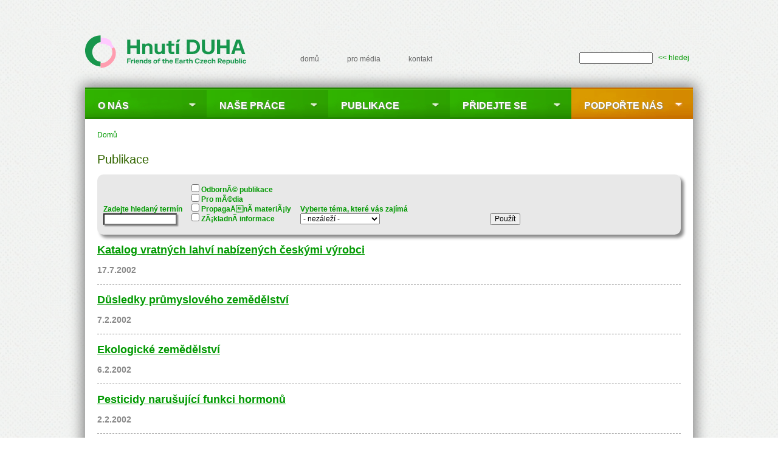

--- FILE ---
content_type: text/html; charset=utf-8
request_url: https://hnutiduha.cz/publikace/infolisty/pdf/spal_liberec.pdf?page=38
body_size: 42578
content:


<!-- THEME DEBUG -->
<!-- CALL: theme('page') -->
<!-- BEGIN OUTPUT from 'core/modules/system/templates/page.tpl.php' -->
<!DOCTYPE html>
<html lang="cs" dir="ltr" prefix="og: http://ogp.me/ns#">
  <head>
    <meta charset="utf-8" />
<link rel="preconnect" href="https://www.google-analytics.com" crossorigin="crossorigin" />
<link rel="shortcut icon" href="https://hnutiduha.cz/themes/duha/favicon.ico" type="image/vnd.microsoft.icon" />
<link title="RSS Hnutí DUHA" rel="alternate" type="application/rss+xml" href="/rss.xml" />
<link title="RSS pro Akce" rel="alternate" type="application/rss+xml" href="/akce/rss.xml" />
<link title="RSS pro Aktuality" rel="alternate" type="application/rss+xml" href="/aktualne/rss.xml" />
<meta name="viewport" content="width=device-width, initial-scale=1" />
<meta content="Drupal 7 (https://www.drupal.org)" name="generator" />
<link rel="canonical" href="https://hnutiduha.cz/publikace/infolisty/pdf/spal_liberec.pdf" />
<link rel="shortlink" href="https://hnutiduha.cz/publikace/infolisty/pdf/spal_liberec.pdf" />
<meta content="Hnutí DUHA" property="og:site_name" />
<meta content="article" property="og:type" />
<meta content="https://hnutiduha.cz/publikace/infolisty/pdf/spal_liberec.pdf" property="og:url" />
<meta content="Publikace" property="og:title" />
    <title>Publikace | Page 39 | Hnutí DUHA</title>
    <style media="all">
@import url("https://hnutiduha.cz/core/misc/normalize.css?t8eoew");
@import url("https://hnutiduha.cz/core/modules/system/css/system.css?t8eoew");
@import url("https://hnutiduha.cz/core/modules/system/css/system.theme.css?t8eoew");
@import url("https://hnutiduha.cz/core/modules/system/css/messages.theme.css?t8eoew");
</style>
<style media="all">
@import url("https://hnutiduha.cz/core/modules/layout/css/grid-flexbox.css?t8eoew");
</style>
<style media="all">
@import url("https://hnutiduha.cz/core/modules/comment/css/comment.css?t8eoew");
@import url("https://hnutiduha.cz/core/modules/date/css/date.css?t8eoew");
@import url("https://hnutiduha.cz/core/modules/field/css/field.css?t8eoew");
@import url("https://hnutiduha.cz/modules/iframe/css/iframe.css?t8eoew");
@import url("https://hnutiduha.cz/modules/tinymce/css/tinymce-frontend.css?t8eoew");
@import url("https://hnutiduha.cz/core/modules/user/css/user.css?t8eoew");
@import url("https://hnutiduha.cz/modules/extlink/extlink.css?t8eoew");
@import url("https://hnutiduha.cz/core/modules/views/css/views.css?t8eoew");
</style>
<style media="all">
@import url("https://hnutiduha.cz/core/modules/system/css/menu-dropdown.theme.breakpoint.css?t8eoew");
</style>
<style media="all and (min-width: 1em)">
@import url("https://hnutiduha.cz/core/modules/system/css/menu-dropdown.theme.breakpoint-queries.css?t8eoew");
</style>
<style media="all">
@import url("https://hnutiduha.cz/core/modules/system/css/menu-toggle.theme.breakpoint.css?t8eoew");
</style>
<style media="all and (min-width: 1em)">
@import url("https://hnutiduha.cz/core/modules/system/css/menu-toggle.theme.breakpoint-queries.css?t8eoew");
</style>
<style media="all">
@import url("https://hnutiduha.cz/themes/duha/style.css?t8eoew");
</style>
    <script>window.Backdrop = {settings: {"basePath":"\/","pathPrefix":"","drupalCompatibility":true,"ajaxPageState":{"theme":"duha","theme_token":"lw1RehsovV3SCPrO6SWCtt4NoIOdvCKPG02sOitIq0A","css":{"core\/misc\/normalize.css":1,"core\/modules\/system\/css\/system.css":1,"core\/modules\/system\/css\/system.theme.css":1,"core\/modules\/system\/css\/messages.theme.css":1,"core\/modules\/layout\/css\/grid-flexbox.css":1,"core\/modules\/comment\/css\/comment.css":1,"core\/modules\/date\/css\/date.css":1,"core\/modules\/field\/css\/field.css":1,"modules\/iframe\/css\/iframe.css":1,"core\/modules\/search\/search.theme.css":1,"modules\/tinymce\/css\/tinymce-frontend.css":1,"core\/modules\/user\/css\/user.css":1,"modules\/extlink\/extlink.css":1,"core\/modules\/views\/css\/views.css":1,"layouts\/duha\/duha.css":1,"core\/modules\/system\/css\/menu-dropdown.theme.breakpoint.css":1,"core\/modules\/system\/css\/menu-dropdown.theme.breakpoint-queries.css":1,"core\/modules\/system\/css\/menu-toggle.theme.breakpoint.css":1,"core\/modules\/system\/css\/menu-toggle.theme.breakpoint-queries.css":1,"themes\/duha\/style.css":1},"js":{"core\/misc\/jquery.js":1,"core\/misc\/jquery.once.js":1,"core\/misc\/backdrop.js":1,"core\/modules\/layout\/js\/grid-fallback.js":1,"core\/misc\/form.js":1,"modules\/views_slideshow\/js\/views_slideshow.js":1,"modules\/views_slideshow\/contrib\/views_slideshow_cycle\/js\/formoptions.js":1,"modules\/views_slideshow\/contrib\/views_slideshow_cycle\/js\/views_slideshow_cycle.js":1,"modules\/extlink\/extlink.js":1,"public:\/\/languages\/cs_nPvT7lZFe1Twtp6f6t2ZdoliY7rV8AebBmy65ZIi6JY.js":1,"modules\/better_exposed_filters\/js\/better_exposed_filters.js":1,"core\/modules\/system\/js\/menus.js":1,"modules\/googleanalytics\/js\/googleanalytics.js":1,"https:\/\/www.googletagmanager.com\/gtag\/js?id=UA-5505426-1":1,"0":1,"themes\/duha\/script.js":1}},"better_exposed_filters":{"datepicker":false,"slider":false,"settings":[],"autosubmit":false,"views":{"publikace":{"displays":{"page":{"filters":{"keys":{"required":false},"field_kategorie_publikace_tid":{"required":false},"field_tagy_tid":{"required":false}}}}}}},"urlIsAjaxTrusted":{"\/publikace\/infolisty\/pdf\/spal_liberec.pdf":true,"\/publikace\/infolisty\/pdf\/spal_liberec.pdf?page=38":true},"googleanalytics":{"account":["UA-5505426-1"],"trackOutbound":1,"trackMailto":1,"trackDownload":1,"trackDownloadExtensions":"7z|aac|arc|arj|asf|asx|avi|bin|csv|doc(x|m)?|dot(x|m)?|exe|flv|gif|gz|gzip|hqx|jar|jpe?g|js|mp(2|3|4|e?g)|mov(ie)?|msi|msp|pdf|phps|png|ppt(x|m)?|pot(x|m)?|pps(x|m)?|ppam|sld(x|m)?|thmx|qtm?|ra(m|r)?|sea|sit|tar|tgz|torrent|txt|wav|wma|wmv|wpd|xls(x|m|b)?|xlt(x|m)|xlam|xml|z|zip"},"extlink":{"extTarget":"_blank","extClass":"ext","extLabel":"(odkaz je extern\u00ed)","extImgClass":false,"extIconPlacement":null,"extSubdomains":0,"extExclude":"","extInclude":"","extCssExclude":"","extCssExplicit":"","extAlert":0,"extAlertText":"This link will take you to an external web site. We are not responsible for their content.","mailtoClass":"mailto","mailtoLabel":"(odkaz ode\u0161le e-mail)"}}};</script>
<script src="https://hnutiduha.cz/core/misc/jquery.js?v=3.7.1"></script>
<script src="https://hnutiduha.cz/core/misc/jquery.once.js?v=1.2.6"></script>
<script src="https://hnutiduha.cz/core/misc/backdrop.js?v=1.32.1"></script>
<script src="https://hnutiduha.cz/core/modules/layout/js/grid-fallback.js?v=1.32.1"></script>
<script src="https://hnutiduha.cz/core/misc/form.js?v=1.32.1"></script>
<script src="https://hnutiduha.cz/modules/views_slideshow/js/views_slideshow.js?t8eoew"></script>
<script src="https://hnutiduha.cz/modules/views_slideshow/contrib/views_slideshow_cycle/js/formoptions.js?t8eoew"></script>
<script src="https://hnutiduha.cz/modules/views_slideshow/contrib/views_slideshow_cycle/js/views_slideshow_cycle.js?t8eoew"></script>
<script src="https://hnutiduha.cz/modules/extlink/extlink.js?t8eoew"></script>
<script src="https://hnutiduha.cz/sites/default/files/languages/cs_nPvT7lZFe1Twtp6f6t2ZdoliY7rV8AebBmy65ZIi6JY.js?t8eoew"></script>
<script src="https://hnutiduha.cz/modules/better_exposed_filters/js/better_exposed_filters.js?t8eoew"></script>
<script src="https://hnutiduha.cz/core/modules/system/js/menus.js?v=1.32.1"></script>
<script src="https://hnutiduha.cz/modules/googleanalytics/js/googleanalytics.js?t8eoew"></script>
<script src="https://www.googletagmanager.com/gtag/js?id=UA-5505426-1"></script>
<script>window.dataLayer = window.dataLayer || [];function gtag(){dataLayer.push(arguments)};gtag("js", new Date());gtag("config", "UA-5505426-1", []);</script>
<script src="https://hnutiduha.cz/themes/duha/script.js?t8eoew"></script>
  </head>
  <body class="page page-publikace page-publikace-infolisty-pdf-spal-liberec-pdf not-front">
    

<!-- THEME DEBUG -->
<!-- CALL: theme('layout__duha') -->
<!-- FILE NAME SUGGESTIONS:
   x layout--duha.tpl.php
   * layout.tpl.php
-->
<!-- BEGIN OUTPUT from 'layouts/duha/layout--duha.tpl.php' -->
<div class="layout--duha layout no-sidebars" >
  <div id="skip-link">
    <a href="#main-content" class="element-invisible element-focusable">Přejít k hlavnímu obsahu</a>
  </div>

      <header id="header" class="l-header" role="banner" aria-label="Hlavička webu">
      <div class="section clearfix">
        <div class="l-header-inner">
          

<!-- THEME DEBUG -->
<!-- CALL: theme('block__system__header') -->
<!-- FILE NAME SUGGESTIONS:
   * block--system--header.tpl.php
   * block--system.tpl.php
   * block--system:header.tpl.php
   x block.tpl.php
-->
<!-- BEGIN OUTPUT from 'themes/duha/templates/block.tpl.php' -->
<div class="block block-system-header"  id="block-system-header">

      
  <div class="content" >
    <div class="block-section">
      

<!-- THEME DEBUG -->
<!-- CALL: theme('header') -->
<!-- BEGIN OUTPUT from 'themes/duha/templates/header.tpl.php' -->
<!-- Header template from Dupal7  -->
  <a href="/" title="Domů" rel="home" class="logo">
    <img style="height: 82px;" src="https://hnutiduha.cz/sites/default/files/svgviewer-output6.svg" alt="Domů" />
  </a>

  <div id="name-and-slogan">
                  <h1 id="site-name">
          <a href="/" title="Domů"
            rel="home"><span>Hnutí DUHA</span></a>
        </h1>
          
          <div id="site-slogan">Friends of the Earth Czech Republic</div>
      </div> <!-- /#name-and-slogan -->


<!--<script type="text/javascript">-->
<!--  window.smartlook || (function (d) {-->
<!--    var o = smartlook = function () { o.api.push(arguments) }, h = d.getElementsByTagName('head')[0];-->
<!--    var c = d.createElement('script'); o.api = new Array(); c.async = true; c.type = 'text/javascript';-->
<!--    c.charset = 'utf-8'; c.src = '//rec.getsmartlook.com/recorder.js'; h.appendChild(c);-->
<!--  })(document);-->
<!--  smartlook('init', 'e70787269b36565bf7e823cf8d664a3e72a65d3b');-->
<!--</script>-->


<!-- END OUTPUT from 'themes/duha/templates/header.tpl.php' -->

    </div>
  </div>
</div>

<!-- END OUTPUT from 'themes/duha/templates/block.tpl.php' -->



<!-- THEME DEBUG -->
<!-- CALL: theme('block__menu__menu_horni_menu') -->
<!-- FILE NAME SUGGESTIONS:
   * block--menu--menu-horni-menu.tpl.php
   * block--menu.tpl.php
   * block--menu:menu-horni-menu.tpl.php
   x block.tpl.php
-->
<!-- BEGIN OUTPUT from 'themes/duha/templates/block.tpl.php' -->
<div class="block block-menu-menu-horni-menu"  role="navigation" id="block-menu-menu-horni-menu">

      
  <div class="content" >
    <div class="block-section">
      <ul class="menu-tree menu" data-menu-style="tree" data-clickdown="0" data-collapse="default"><li class="first leaf menu-mlid-376"><a href="/" title="Domovská stránka Hnutí Duha">domů</a></li>
<li class="collapsed menu-mlid-713"><a href="/pro-media" title="pro média">pro média</a></li>
<li class="last leaf menu-mlid-656"><a href="/kontakt" title="Kontakt">kontakt</a></li>
</ul>    </div>
  </div>
</div>

<!-- END OUTPUT from 'themes/duha/templates/block.tpl.php' -->



<!-- THEME DEBUG -->
<!-- CALL: theme('block__search__form') -->
<!-- FILE NAME SUGGESTIONS:
   * block--search--form.tpl.php
   * block--search.tpl.php
   * block--search:form.tpl.php
   x block.tpl.php
-->
<!-- BEGIN OUTPUT from 'themes/duha/templates/block.tpl.php' -->
<div class="block block-search-form container-inline"  role="search" id="block-search-form">

      
  <div class="content"  class="container-inline">
    <div class="block-section">
      <form class="search-block-form search-box" action="/publikace/infolisty/pdf/spal_liberec.pdf?page=38" method="post" id="search-block-form" accept-charset="UTF-8"><div><div class="form-item form-type-search form-item-search-block-form">
  <label for="edit-search-block-form--2">Hledat </label>
 <input title="Enter the keywords you wish to search for." type="search" id="edit-search-block-form--2" name="search_block_form" value="" size="15" maxlength="128" class="form-search" />
</div>
<input type="hidden" name="form_build_id" value="form-TPnkj-FtUOBY2MZujaD2jWYgPwH7XaLy9v3iBAkQkhk" />
<input type="hidden" name="form_id" value="search_block_form" />
<div class="form-actions" id="edit-actions"><input class="button-primary form-submit" type="submit" id="edit-submit" name="op" value="&lt;&lt; hledej" /></div></div></form>    </div>
  </div>
</div>

<!-- END OUTPUT from 'themes/duha/templates/block.tpl.php' -->

        </div>
      </div>
    </header>
  
  <div id="main-wrapper">
    <div id="main" class="l-wrapper clearfix">
      <div class="l-wrapper-inner">

        <!-- /#navigation -->
                  <div id="navigation">
            

<!-- THEME DEBUG -->
<!-- CALL: theme('block__system__main_menu') -->
<!-- FILE NAME SUGGESTIONS:
   * block--system--main-menu.tpl.php
   * block--system.tpl.php
   * block--system:main-menu.tpl.php
   x block.tpl.php
-->
<!-- BEGIN OUTPUT from 'themes/duha/templates/block.tpl.php' -->
<div class="block block-system-main-menu block-menu"  role="navigation" id="block-system-main-menu">

      
  <div class="content" >
    <div class="block-section">
      <input id="menu-toggle-state" class="menu-toggle-state element-invisible" type="checkbox" aria-controls="menu-toggle-state" /><label class="menu-toggle-button" for="menu-toggle-state"><span class="menu-toggle-button-icon"></span><span class="menu-toggle-button-text">Menu</span><span class="menu-toggle-assistive-text element-invisible">Přepnout viditelnost menu</span></label><ul class="menu-tree menu" data-menu-style="tree" data-clickdown="0" data-collapse="default" data-menu-toggle-id="menu-toggle-state" id="main-menu-links"><li class="first expanded has-children menu-mlid-624"><a href="/o-nas" title="O nás">O nás</a><ul id="main-menu-links"><li class="first leaf menu-mlid-1156"><a href="/o-nas/about-us">About us</a></li>
<li class="leaf menu-mlid-642"><a href="/o-nas/financovani">Financování</a></li>
<li class="leaf menu-mlid-637"><a href="/o-nas/nase-uspechy" title="Naše úspěchy v posledních letech">Naše úspěchy</a></li>
<li class="leaf menu-mlid-634"><a href="/o-nas/nasi-lide" title="Naši lidé">Naši lidé</a></li>
<li class="leaf menu-mlid-641"><a href="/o-nas/partneri">Partneři</a></li>
<li class="leaf menu-mlid-3869"><a href="/o-nas/pro-firmy">Pro firmy</a></li>
<li class="last leaf menu-mlid-638"><a href="/o-nas/rekli-o-nas">Řekli o nás</a></li>
</ul></li>
<li class="expanded has-children menu-mlid-625"><a href="/nase-prace" title="Naše práce">Naše práce</a><ul id="main-menu-links"><li class="first leaf menu-mlid-633"><a href="/aktualni-temata" title="Aktuální témata">Aktuální témata</a></li>
<li class="collapsed menu-mlid-636"><a href="/nase-prace/energetika" title="Energetika">Energetika</a></li>
<li class="collapsed menu-mlid-644"><a href="/nase-prace/priroda-lesy" title="Lesy a příroda">Příroda a lesy</a></li>
<li class="collapsed menu-mlid-1749"><a href="/nase-prace/ovzdusi" title="Ovzduší">Ovzduší</a></li>
<li class="collapsed menu-mlid-646"><a href="/nase-prace/odpady" title="Odpady">Odpady</a></li>
<li class="last collapsed menu-mlid-649"><a href="/nase-prace/zemedelstvi">Zemědělství</a></li>
</ul></li>
<li class="expanded has-children active-trail active menu-mlid-595"><a href="/publikace" title="" class="active-trail active">Publikace</a><ul id="main-menu-links"><li class="first leaf menu-mlid-650"><a href="/publikace/evergreen" title="Magazín nejen pro dárcovstvo Hnutí DUHA">Evergreen</a></li>
<li class="leaf menu-mlid-652"><a href="/publikace/sedma-generace" title="Společensko-ekologický časopis Sedmá generace">Sedmá generace</a></li>
<li class="last leaf menu-mlid-1709"><a href="/publikace/duhovky">Duhovky</a></li>
</ul></li>
<li class="expanded has-children menu-mlid-626"><a href="/pridejte-se" title="Přidejte se">Přidejte se</a><ul id="main-menu-links"><li class="first collapsed menu-mlid-847"><a href="/pridejte-se/v-regionech">V regionech</a></li>
<li class="collapsed menu-mlid-755"><a href="/akce" title="Naše akce">Naše akce</a></li>
<li class="last collapsed menu-mlid-663"><a href="/o-nas/nabidka-prace" title="Pracujte v Hnutí DUHA">Nabídka práce</a></li>
</ul></li>
<li class="last expanded has-children menu-mlid-627"><a href="/podpora" title="Podpořte nás">Podpořte nás</a><ul id="main-menu-links"><li class="first leaf menu-mlid-3871"><a href="/podporte-nas/odkaz-ze-zaveti">Odkaz ze závěti</a></li>
<li class="last leaf menu-mlid-3872"><a href="https://darce.hnutiduha.cz/" title="">Podpořte nás darem</a></li>
</ul></li>
</ul>    </div>
  </div>
</div>

<!-- END OUTPUT from 'themes/duha/templates/block.tpl.php' -->

          </div>
        
        <!-- /#messages -->
        
        <!-- /#highlighted -->
        
        <div class="l-middle">

          <div id="content" class="l-content" role="main" aria-label="Hlavní obsah">
            <div class="section">
              <!-- /#tabs -->
              
              
              

<!-- THEME DEBUG -->
<!-- CALL: theme('block__system__breadcrumb') -->
<!-- FILE NAME SUGGESTIONS:
   * block--system--breadcrumb.tpl.php
   * block--system.tpl.php
   * block--system:breadcrumb.tpl.php
   x block.tpl.php
-->
<!-- BEGIN OUTPUT from 'themes/duha/templates/block.tpl.php' -->
<div class="block block-system-breadcrumb"  id="block-system-breadcrumb">

      
  <div class="content" >
    <div class="block-section">
      <nav role="navigation" class="breadcrumb" aria-label="Website Orientation"><ol><li><a href="/">Domů</a></li></ol></nav>    </div>
  </div>
</div>

<!-- END OUTPUT from 'themes/duha/templates/block.tpl.php' -->



<!-- THEME DEBUG -->
<!-- CALL: theme('block__system__page_components') -->
<!-- FILE NAME SUGGESTIONS:
   * block--system--page-components.tpl.php
   * block--system.tpl.php
   * block--system:page-components:title.tpl.php
   x block.tpl.php
-->
<!-- BEGIN OUTPUT from 'themes/duha/templates/block.tpl.php' -->
<div class="block block-system-title"  id="block-system-title">

      
  <div class="content" >
    <div class="block-section">
      

<!-- THEME DEBUG -->
<!-- CALL: theme('page_components') -->
<!-- FILE NAME SUGGESTIONS:
   * page-components--title.tpl.php
   x page-components.tpl.php
-->
<!-- BEGIN OUTPUT from 'core/modules/system/templates/page-components.tpl.php' -->

  <h1 class="page-title">Publikace</h1>



<!-- END OUTPUT from 'core/modules/system/templates/page-components.tpl.php' -->

    </div>
  </div>
</div>

<!-- END OUTPUT from 'themes/duha/templates/block.tpl.php' -->



<!-- THEME DEBUG -->
<!-- CALL: theme('block__system__main') -->
<!-- FILE NAME SUGGESTIONS:
   x block--system--main.tpl.php
   * block--system.tpl.php
   * block--system:main.tpl.php
   * block.tpl.php
-->
<!-- BEGIN OUTPUT from 'themes/d7compatible/templates/block--system--main.tpl.php' -->
	

<!-- THEME DEBUG -->
<!-- CALL: theme('views_view') -->
<!-- BEGIN OUTPUT from 'core/modules/views/templates/views-view.tpl.php' -->
<div class="view view-publikace view-id-publikace view-display-id-page view-dom-id-2952719596174547599d2e16e1baef99">
        
      <div class="view-filters">
      <form class="views-exposed-form" action="/publikace/infolisty/pdf/spal_liberec.pdf" method="get" id="views-exposed-form-publikace-page" accept-charset="UTF-8"><div>

<!-- THEME DEBUG -->
<!-- CALL: theme('views_exposed_form') -->
<!-- BEGIN OUTPUT from 'core/modules/views/templates/views-exposed-form.tpl.php' -->
<div class="views-exposed-form">
  <div class="views-exposed-widgets clearfix">
          <div id="edit-keys-wrapper" class="views-exposed-widget views-widget-filter-keys">
                  <label for="edit-keys">
            Zadejte hledaný termín          </label>
                        <div class="views-widget">
          <div class="form-item form-type-textfield form-item-keys">
 <input title="Zadejte hledaný termín." type="text" id="edit-keys" name="keys" value="" size="15" maxlength="128" class="form-text" />
</div>
        </div>
              </div>
          <div id="edit-field-kategorie-publikace-tid-wrapper" class="views-exposed-widget views-widget-filter-field_kategorie_publikace_tid">
                        <div class="views-widget">
          <div class="form-item form-type-select form-item-field-kategorie-publikace-tid">
 <div class="form-checkboxes bef-select-as-checkboxes"><div class="bef-checkboxes"><div class="form-item form-type-bef-checkbox form-item-edit-field-kategorie-publikace-tid-17">
 <input type="checkbox" name="field_kategorie_publikace_tid[]" id="edit-field-kategorie-publikace-tid-17" value="17"  /> <label class='option' for='edit-field-kategorie-publikace-tid-17'>OdbornÃ© publikace</label>
</div>
<div class="form-item form-type-bef-checkbox form-item-edit-field-kategorie-publikace-tid-18">
 <input type="checkbox" name="field_kategorie_publikace_tid[]" id="edit-field-kategorie-publikace-tid-18" value="18"  /> <label class='option' for='edit-field-kategorie-publikace-tid-18'>Pro mÃ©dia</label>
</div>
<div class="form-item form-type-bef-checkbox form-item-edit-field-kategorie-publikace-tid-19">
 <input type="checkbox" name="field_kategorie_publikace_tid[]" id="edit-field-kategorie-publikace-tid-19" value="19"  /> <label class='option' for='edit-field-kategorie-publikace-tid-19'>PropagaÄnÃ­ materiÃ¡ly</label>
</div>
<div class="form-item form-type-bef-checkbox form-item-edit-field-kategorie-publikace-tid-16">
 <input type="checkbox" name="field_kategorie_publikace_tid[]" id="edit-field-kategorie-publikace-tid-16" value="16"  /> <label class='option' for='edit-field-kategorie-publikace-tid-16'>ZÃ¡kladnÃ­ informace</label>
</div>
</div></div>
</div>
        </div>
              </div>
          <div id="edit-field-tagy-tid-wrapper" class="views-exposed-widget views-widget-filter-field_tagy_tid">
                  <label for="edit-field-tagy-tid">
            Vyberte téma, které vás zajímá          </label>
                        <div class="views-widget">
          <div class="form-item form-type-select form-item-field-tagy-tid">
 <select id="edit-field-tagy-tid" name="field_tagy_tid" class="form-select"><option value="All" selected="selected">- nezáleží -</option><option value="52">Akce</option><option value="44">Doprava</option><option value="45">Ekoporadna</option><option value="41">Energetika</option><option value="74">exkurze</option><option value="42">Lesy a pÅ™Ã­roda</option><option value="47">LidÃ© HnutÃ­ DUHA</option><option value="72">NabÃ­dka prÃ¡ce</option><option value="43">Odpady</option><option value="70">OvzduÅ¡Ã­</option><option value="73">ponuka_prace</option><option value="48">Publikace</option><option value="15">VelkÃ¡ vÃ½zva</option><option value="61">VzÃ¡cnÃ© Å¡elmy</option><option value="46">ZemÄ›dÄ›lstvÃ­</option></select>
</div>
        </div>
              </div>
                    <div class="views-exposed-widget views-submit-button">
      <input type="submit" id="edit-submit-publikace" name="" value="Použít" class="form-submit" />    </div>
      </div>
</div>

<!-- END OUTPUT from 'core/modules/views/templates/views-exposed-form.tpl.php' -->

</div></form>    </div>
  
  
      <div class="view-content">
      

<!-- THEME DEBUG -->
<!-- CALL: theme('views_view_unformatted') -->
<!-- BEGIN OUTPUT from 'core/modules/views/templates/views-view-unformatted.tpl.php' -->
  <div class="views-row views-row-1 odd first">
    

<!-- THEME DEBUG -->
<!-- CALL: theme('node') -->
<!-- FILE NAME SUGGESTIONS:
   * node--view--publikace--page.tpl.php
   * node--view--publikace.tpl.php
   * node--214--teaser.tpl.php
   * node--214.tpl.php
   * node--publikace--teaser.tpl.php
   * node--publikace.tpl.php
   x node.tpl.php
-->
<!-- BEGIN OUTPUT from 'themes/duha/templates/node.tpl.php' -->
<div id="node-214" class="node node-publikace view-mode-teaser node-teaser clearfix" id="node-214">
      
        <h2><a href="/publikace/katalog-vratnych-lahvi-nabizenych-ceskymi-vyrobci">Katalog vratných lahví nabízených českými výrobci</a></h2>
    
      <div class="submitted">
      17.7.2002    </div>
  
  <div class="content">
      </div>

  
<!--  -->
</div>

<!-- END OUTPUT from 'themes/duha/templates/node.tpl.php' -->

  </div>
  <div class="views-row views-row-2 even">
    

<!-- THEME DEBUG -->
<!-- CALL: theme('node') -->
<!-- FILE NAME SUGGESTIONS:
   * node--view--publikace--page.tpl.php
   * node--view--publikace.tpl.php
   * node--257--teaser.tpl.php
   * node--257.tpl.php
   * node--publikace--teaser.tpl.php
   * node--publikace.tpl.php
   x node.tpl.php
-->
<!-- BEGIN OUTPUT from 'themes/duha/templates/node.tpl.php' -->
<div id="node-257" class="node node-publikace view-mode-teaser node-teaser clearfix" id="node-257">
      
        <h2><a href="/publikace/dusledky-prumysloveho-zemedelstvi">Důsledky průmyslového zemědělství</a></h2>
    
      <div class="submitted">
      7.2.2002    </div>
  
  <div class="content">
      </div>

  
<!--  -->
</div>

<!-- END OUTPUT from 'themes/duha/templates/node.tpl.php' -->

  </div>
  <div class="views-row views-row-3 odd">
    

<!-- THEME DEBUG -->
<!-- CALL: theme('node') -->
<!-- FILE NAME SUGGESTIONS:
   * node--view--publikace--page.tpl.php
   * node--view--publikace.tpl.php
   * node--258--teaser.tpl.php
   * node--258.tpl.php
   * node--publikace--teaser.tpl.php
   * node--publikace.tpl.php
   x node.tpl.php
-->
<!-- BEGIN OUTPUT from 'themes/duha/templates/node.tpl.php' -->
<div id="node-258" class="node node-publikace view-mode-teaser node-teaser clearfix" id="node-258">
      
        <h2><a href="/publikace/ekologicke-zemedelstvi">Ekologické zemědělství</a></h2>
    
      <div class="submitted">
      6.2.2002    </div>
  
  <div class="content">
      </div>

  
<!--  -->
</div>

<!-- END OUTPUT from 'themes/duha/templates/node.tpl.php' -->

  </div>
  <div class="views-row views-row-4 even">
    

<!-- THEME DEBUG -->
<!-- CALL: theme('node') -->
<!-- FILE NAME SUGGESTIONS:
   * node--view--publikace--page.tpl.php
   * node--view--publikace.tpl.php
   * node--255--teaser.tpl.php
   * node--255.tpl.php
   * node--publikace--teaser.tpl.php
   * node--publikace.tpl.php
   x node.tpl.php
-->
<!-- BEGIN OUTPUT from 'themes/duha/templates/node.tpl.php' -->
<div id="node-255" class="node node-publikace view-mode-teaser node-teaser clearfix" id="node-255">
      
        <h2><a href="/publikace/pesticidy-narusujici-funkci-hormonu">Pesticidy narušující funkci hormonů</a></h2>
    
      <div class="submitted">
      2.2.2002    </div>
  
  <div class="content">
      </div>

  
<!--  -->
</div>

<!-- END OUTPUT from 'themes/duha/templates/node.tpl.php' -->

  </div>
  <div class="views-row views-row-5 odd">
    

<!-- THEME DEBUG -->
<!-- CALL: theme('node') -->
<!-- FILE NAME SUGGESTIONS:
   * node--view--publikace--page.tpl.php
   * node--view--publikace.tpl.php
   * node--256--teaser.tpl.php
   * node--256.tpl.php
   * node--publikace--teaser.tpl.php
   * node--publikace.tpl.php
   x node.tpl.php
-->
<!-- BEGIN OUTPUT from 'themes/duha/templates/node.tpl.php' -->
<div id="node-256" class="node node-publikace view-mode-teaser node-teaser clearfix" id="node-256">
      
        <h2><a href="/publikace/ekologicke-zemedelstvi-ceska-exportni-prilezitost">Ekologické zemědělství: česká exportní příležitost</a></h2>
    
      <div class="submitted">
      1.2.2002    </div>
  
  <div class="content">
      </div>

  
<!--  -->
</div>

<!-- END OUTPUT from 'themes/duha/templates/node.tpl.php' -->

  </div>
  <div class="views-row views-row-6 even">
    

<!-- THEME DEBUG -->
<!-- CALL: theme('node') -->
<!-- FILE NAME SUGGESTIONS:
   * node--view--publikace--page.tpl.php
   * node--view--publikace.tpl.php
   * node--186--teaser.tpl.php
   * node--186.tpl.php
   * node--publikace--teaser.tpl.php
   * node--publikace.tpl.php
   x node.tpl.php
-->
<!-- BEGIN OUTPUT from 'themes/duha/templates/node.tpl.php' -->
<div id="node-186" class="node node-publikace view-mode-teaser node-teaser clearfix" id="node-186">
      
        <h2><a href="/publikace/vyvozy-elektricke-energie-z-ceske-republiky">Vývozy elektrické energie z České republiky</a></h2>
    
      <div class="submitted">
      9.9.2001    </div>
  
  <div class="content">
      </div>

  
<!--  -->
</div>

<!-- END OUTPUT from 'themes/duha/templates/node.tpl.php' -->

  </div>
  <div class="views-row views-row-7 odd">
    

<!-- THEME DEBUG -->
<!-- CALL: theme('node') -->
<!-- FILE NAME SUGGESTIONS:
   * node--view--publikace--page.tpl.php
   * node--view--publikace.tpl.php
   * node--305--teaser.tpl.php
   * node--305.tpl.php
   * node--publikace--teaser.tpl.php
   * node--publikace.tpl.php
   x node.tpl.php
-->
<!-- BEGIN OUTPUT from 'themes/duha/templates/node.tpl.php' -->
<div id="node-305" class="node node-publikace view-mode-teaser node-teaser clearfix" id="node-305">
      
        <h2><a href="/publikace/osud-svetoveho-klimatu-se-nerozhoduje-jen-ve-washingtonu">Osud světového klimatu se nerozhoduje jen ve Washingtonu</a></h2>
    
      <div class="submitted">
      8.7.2001    </div>
  
  <div class="content">
      </div>

  
<!--  -->
</div>

<!-- END OUTPUT from 'themes/duha/templates/node.tpl.php' -->

  </div>
  <div class="views-row views-row-8 even">
    

<!-- THEME DEBUG -->
<!-- CALL: theme('node') -->
<!-- FILE NAME SUGGESTIONS:
   * node--view--publikace--page.tpl.php
   * node--view--publikace.tpl.php
   * node--306--teaser.tpl.php
   * node--306.tpl.php
   * node--publikace--teaser.tpl.php
   * node--publikace.tpl.php
   x node.tpl.php
-->
<!-- BEGIN OUTPUT from 'themes/duha/templates/node.tpl.php' -->
<div id="node-306" class="node node-publikace view-mode-teaser node-teaser clearfix" id="node-306">
      
        <h2><a href="/publikace/zmeny-klimatu-ekonomika-kjotsky-protokol-prinese-zisk">Změny klimatu a ekonomika: Kjótský protokol přinese zisk</a></h2>
    
      <div class="submitted">
      7.7.2001    </div>
  
  <div class="content">
      </div>

  
<!--  -->
</div>

<!-- END OUTPUT from 'themes/duha/templates/node.tpl.php' -->

  </div>
  <div class="views-row views-row-9 odd">
    

<!-- THEME DEBUG -->
<!-- CALL: theme('node') -->
<!-- FILE NAME SUGGESTIONS:
   * node--view--publikace--page.tpl.php
   * node--view--publikace.tpl.php
   * node--213--teaser.tpl.php
   * node--213.tpl.php
   * node--publikace--teaser.tpl.php
   * node--publikace.tpl.php
   x node.tpl.php
-->
<!-- BEGIN OUTPUT from 'themes/duha/templates/node.tpl.php' -->
<div id="node-213" class="node node-publikace view-mode-teaser node-teaser clearfix" id="node-213">
      
        <h2><a href="/publikace/sklenene-pet-lahve-na-mineralni-vody-posuzovani-zivotniho-cyklu">Skleněné a PET lahve na minerální vody – posuzování životního cyklu</a></h2>
    
      <div class="submitted">
      11.1.2000    </div>
  
  <div class="content">
      </div>

  
<!--  -->
</div>

<!-- END OUTPUT from 'themes/duha/templates/node.tpl.php' -->

  </div>
  <div class="views-row views-row-10 even last">
    

<!-- THEME DEBUG -->
<!-- CALL: theme('node') -->
<!-- FILE NAME SUGGESTIONS:
   * node--view--publikace--page.tpl.php
   * node--view--publikace.tpl.php
   * node--148--teaser.tpl.php
   * node--148.tpl.php
   * node--publikace--teaser.tpl.php
   * node--publikace.tpl.php
   x node.tpl.php
-->
<!-- BEGIN OUTPUT from 'themes/duha/templates/node.tpl.php' -->
<div id="node-148" class="node node-publikace view-mode-teaser node-teaser clearfix" id="node-148">
      
        <h2><a href="/publikace/certifikace-zdravych-lesu-fsc">Certifikace zdravých lesů: FSC</a></h2>
    
      <div class="submitted">
      15.12.1973    </div>
  
  <div class="content">
    

<!-- THEME DEBUG -->
<!-- CALL: theme('field') -->
<!-- FILE NAME SUGGESTIONS:
   * field--body--publikace.tpl.php
   * field--publikace.tpl.php
   * field--body.tpl.php
   * field--text-with-summary.tpl.php
   x field.tpl.php
-->
<!-- BEGIN OUTPUT from 'themes/d7compatible/templates/field.tpl.php' -->
<div class="field field-name-body field-type-text-with-summary field-label-hidden">
    <div class="field-items">
          <div class="field-item even">
        <p>55 / 14 / 9</p>
      </div>
      </div>
</div>

<!-- END OUTPUT from 'themes/d7compatible/templates/field.tpl.php' -->

  </div>

  
<!--  -->
</div>

<!-- END OUTPUT from 'themes/duha/templates/node.tpl.php' -->

  </div>

<!-- END OUTPUT from 'core/modules/views/templates/views-view-unformatted.tpl.php' -->

    </div>
  
      <h2 class="element-invisible">Stránky</h2><div class="item-list"><ul class="pager"><li class="pager-first odd first"><a title="Přejít na první stranu" href="/publikace/infolisty/pdf/spal_liberec.pdf">« první</a></li><li class="pager-previous even"><a title="Přejít na předchozí stranu" href="/publikace/infolisty/pdf/spal_liberec.pdf?page=37">‹ předchozí</a></li><li class="pager-ellipsis odd">…</li><li class="pager-item even"><a title="Přejít na stranu 35" href="/publikace/infolisty/pdf/spal_liberec.pdf?page=34">35</a></li><li class="pager-item odd"><a title="Přejít na stranu 36" href="/publikace/infolisty/pdf/spal_liberec.pdf?page=35">36</a></li><li class="pager-item even"><a title="Přejít na stranu 37" href="/publikace/infolisty/pdf/spal_liberec.pdf?page=36">37</a></li><li class="pager-item odd"><a title="Přejít na stranu 38" href="/publikace/infolisty/pdf/spal_liberec.pdf?page=37">38</a></li><li class="pager-current even">39</li><li class="pager-item odd"><a title="Přejít na stranu 40" href="/publikace/infolisty/pdf/spal_liberec.pdf?page=39">40</a></li><li class="pager-item even"><a title="Přejít na stranu 41" href="/publikace/infolisty/pdf/spal_liberec.pdf?page=40">41</a></li><li class="pager-item odd"><a title="Přejít na stranu 42" href="/publikace/infolisty/pdf/spal_liberec.pdf?page=41">42</a></li><li class="pager-item even"><a title="Přejít na stranu 43" href="/publikace/infolisty/pdf/spal_liberec.pdf?page=42">43</a></li><li class="pager-ellipsis odd">…</li><li class="pager-next even"><a title="Přejít na další stranu" href="/publikace/infolisty/pdf/spal_liberec.pdf?page=39">následující ›</a></li><li class="pager-last odd last"><a title="Přejít na poslední stranu" href="/publikace/infolisty/pdf/spal_liberec.pdf?page=47">poslední »</a></li></ul></div>  
  
  
  
  
</div>
<!-- END OUTPUT from 'core/modules/views/templates/views-view.tpl.php' -->


<!-- END OUTPUT from 'themes/d7compatible/templates/block--system--main.tpl.php' -->

            </div>
          </div>
                            </div><!-- /.l-middle -->

      </div><!-- /.l-wrapper-inner -->
    </div><!-- /.l-wrapper -->
  </div><!-- /.main-wrapper -->

      <footer id="footer" class="l-footer">
      <div class="l-footer-inner section">
        

<!-- THEME DEBUG -->
<!-- CALL: theme('block__block__4') -->
<!-- FILE NAME SUGGESTIONS:
   * block--block--4.tpl.php
   * block--block.tpl.php
   * block--block:4.tpl.php
   x block.tpl.php
-->
<!-- BEGIN OUTPUT from 'themes/duha/templates/block.tpl.php' -->
<div class="block block-block-4"  id="block-block-4">

      
  <div class="content" >
    <div class="block-section">
      <p style="margin-top:0">Copyright © 2016 Hnutí DUHA</p><ul><li><a href="javascript:if(window.print)window.print()" title="Vytisknout">Vytisknout</a></li><li><a href="/sitemap.xml" title="Mapa stránek">Mapa stránek</a></li><li><a href="/rss.xml" title="RSS">RSS</a></li></ul><p style="display:flex;gap:6px"><a class="facebook social-link" href="http://www.facebook.com/HnutiDuha" target="_blank" title="Facebook"><svg width="25" height="25"><use xlink:href="#fbicon2"></use></svg></a><a class="youtube social-link" href="http://www.youtube.com/user/HnutiDuha" target="_blank" title="YouTube"><svg width="25" height="25"><use xlink:href="#youtubeicon2"></use></svg></a><a class="twitter social-link" href="http://twitter.com/hnutiduha" target="_blank" title="Twitter"><svg width="25" height="25"><use xlink:href="#xicon2"></use></svg></a><a class="twitter social-link" href="https://www.linkedin.com/company/hnutiduha/" target="_blank" title="LinkedIn"><svg width="25" height="25"><use xlink:href="#linkedinicon2"></use></svg></a><svg display="none"><symbol width="25" height="25" viewbox="0 0 60 60" id="fbicon2"><path style="fill:none;stroke-miterlimit:10;stroke-width:1.5;stroke:currentColor" d="M30.059 59.175C13.91 59.175 0.943 46.09 0.943 30.059 0.943 13.91 14.028 0.943 30.059 0.943c16.149 0 29.116 13.084 29.116 29.116S46.09 59.175 30.059 59.175z"></path><path d="M25.58 47.623h7.073V29.823h4.951l0.472 -5.894h-5.422v-3.418c0 -1.415 0.236 -2.004 1.65 -2.004h3.89v-6.13h-4.951c-5.305 0 -7.662 2.358 -7.662 6.719v4.715h-3.654v6.012h3.654z"></path></symbol><symbol width="25" height="25" viewbox="0 0 60 60" id="youtubeicon2"><path style="fill:none;stroke-miterlimit:10;stroke-width:1.5;stroke:currentColor" d="M30.059 59.175C13.91 59.175 0.943 46.09 0.943 30.059 0.943 13.91 14.028 0.943 30.059 0.943c16.149 0 29.116 13.084 29.116 29.116S46.09 59.175 30.059 59.175z"></path><path d="M47.033 21.454c-0.354 -1.532 -1.65 -2.711 -3.183 -3.183 -2.711 -0.707 -13.91 -0.707 -13.91 -0.707s-11.081 0 -13.91 0.707c-1.532 0.354 -2.711 1.65 -3.183 3.183 -0.707 2.829 -0.707 8.605 -0.707 8.605s0 5.776 0.707 8.605c0.354 1.532 1.65 2.711 3.183 3.183 2.711 0.707 13.91 0.707 13.91 0.707s11.081 0 13.91 -0.707c1.532 -0.354 2.711 -1.65 3.183 -3.183 0.707 -2.829 0.707 -8.605 0.707 -8.605s0 -5.894 -0.707 -8.605"></path><path style="fill:#15a815" d="M26.405 35.246V24.754l9.312 5.305z"></path></symbol><symbol width="25" height="25" viewbox="0 0 60 60" id="xicon2"><path style="fill:none;stroke-miterlimit:10;stroke-width:1.5;stroke:currentColor" d="M59.066 30c0 16.109 -13.074 29.066 -29.066 29.066C13.891 59.066 0.934 45.992 0.934 30 0.934 13.891 14.008 0.934 30 0.934c16.109 0 29.066 12.957 29.066 29.066z"></path><path d="m34.202 27.315 11.79 -12.607h-4.436l-9.222 9.922 -7.121 -9.922H12.957l12.374 17.276 -12.374 13.307h4.436l9.805 -10.506 7.588 10.506h12.257zm-14.942 -9.339h4.319L40.739 42.023h-4.319z"></path></symbol><symbol width="25" height="25" viewbox="0 0 60 60" id="linkedinicon2"><path style="fill:none;stroke-miterlimit:10;stroke-width:1.5;stroke:currentColor" d="M30.059 59.175C13.91 59.175.943 46.09.943 30.059.943 13.91 14.028.943 30.059.943c16.149 0 29.116 13.084 29.116 29.116S46.09 59.175 30.059 59.175z"></path><path class="st2" d="M16.857 23.576h6.012v19.45h-6.012zm2.947-2.593c2.004 0 3.536-1.65 3.536-3.654s-1.65-3.536-3.536-3.536c-2.004 0-3.536 1.65-3.536 3.536s1.532 3.654 3.536 3.654m12.731 11.788c0-2.711 1.297-4.361 3.654-4.361 2.24 0 3.301 1.532 3.301 4.361v10.255h6.012V30.648c0-5.187-2.947-7.78-7.073-7.78s-5.894 3.183-5.894 3.183v-2.475h-5.776v19.45h5.776z"></path></symbol></svg></p><p><a href="http://www.zachranmelesy.cz/" target="_blank"><span style="font-size:x-small">www.zachranmelesy.cz</span></a></p><p><a href="http://www.hnutiduha.cz/nase-prace/energetika" target="_blank"><span style="font-size:x-small">www.velkavyzva.cz</span></a></p><p><a href="http://www.sedmagenerace.cz/" target="_blank"><span style="font-size:x-small">www.sedmagenerace.cz</span></a></p>    </div>
  </div>
</div>

<!-- END OUTPUT from 'themes/duha/templates/block.tpl.php' -->



<!-- THEME DEBUG -->
<!-- CALL: theme('block__menu__menu_menu_dole') -->
<!-- FILE NAME SUGGESTIONS:
   * block--menu--menu-menu-dole.tpl.php
   * block--menu.tpl.php
   * block--menu:menu-menu-dole.tpl.php
   x block.tpl.php
-->
<!-- BEGIN OUTPUT from 'themes/duha/templates/block.tpl.php' -->
<div class="block block-menu-menu-menu-dole"  role="navigation" id="block-menu-menu-menu-dole">

        <h2 class="block-title">Menu dole</h2>
    
  <div class="content" >
    <div class="block-section">
      <ul class="menu-tree menu" data-menu-style="tree" data-clickdown="" data-collapse="default"><li class="first expanded has-children menu-mlid-484"><a href="/o-nas" title="O nás">O nás</a><ul><li class="first leaf menu-mlid-489"><a href="/o-nas/nasi-lide" title="Naši lidé">Naši lidé</a></li>
<li class="leaf menu-mlid-716"><a href="/o-nas/nase-uspechy" title="Úspěchy Hnutí DUHA">Naše úspěchy</a></li>
<li class="leaf menu-mlid-717"><a href="/o-nas/partneri" title="Partneři Hnutí DUHA">Partneři</a></li>
<li class="last leaf menu-mlid-1671"><a href="/informacni-memorandum" title="">Ochrana os. údajů</a></li>
</ul></li>
<li class="expanded has-children menu-mlid-485"><a href="/nase-prace" title="Naše práce">Naše práce</a><ul><li class="first leaf menu-mlid-490"><a href="/aktualni-temata" title="Témata, na kterých pracujeme">Aktuální témata</a></li>
<li class="leaf menu-mlid-720"><a href="/nase-prace/priroda-lesy" title="">Zdravé lesy</a></li>
<li class="leaf menu-mlid-718"><a href="/temata/obnovitelne-zdroje-energie" title="Iniciativa Velká výzva">Obnovitelné zdroje</a></li>
<li class="leaf menu-mlid-719"><a href="/nase-prace/ovzdusi" title="Jak vyčistit ovzduší od smogu">Čistý vzduch</a></li>
<li class="leaf menu-mlid-721"><a href="/nase-prace/zemedelstvi" title="">Místní jídlo</a></li>
<li class="leaf menu-mlid-722"><a href="/nase-prace/odpady/temata/recyklace" title="">Méně odpadů</a></li>
<li class="last leaf menu-mlid-491"><a href="http://umenizit.hnutiduha.cz" title="Umění žít">Umění žít</a></li>
</ul></li>
<li class="expanded has-children menu-mlid-486"><a href="/kontakt" title="Kontakt">Kontakt</a><ul><li class="first last leaf menu-mlid-492"><a href="/kontakt" title="Napište nám">Napište nám</a></li>
</ul></li>
<li class="last expanded has-children menu-mlid-487"><a href="/podpora" title="Podpořte nás">Podpořte nás</a><ul><li class="first leaf menu-mlid-723"><a href="/podpora" title="">Jak přispět</a></li>
<li class="last leaf menu-mlid-3874"><a href="/podporte-nas/odkaz-ze-zaveti" title="">Odkaz ze závěti</a></li>
</ul></li>
</ul>    </div>
  </div>
</div>

<!-- END OUTPUT from 'themes/duha/templates/block.tpl.php' -->

        <div class="clearfix"></div>
      </div>
    </footer>
  </div><!-- /.layout--harris -->

<!-- END OUTPUT from 'layouts/duha/layout--duha.tpl.php' -->

          </body>
</html>

<!-- END OUTPUT from 'core/modules/system/templates/page.tpl.php' -->

